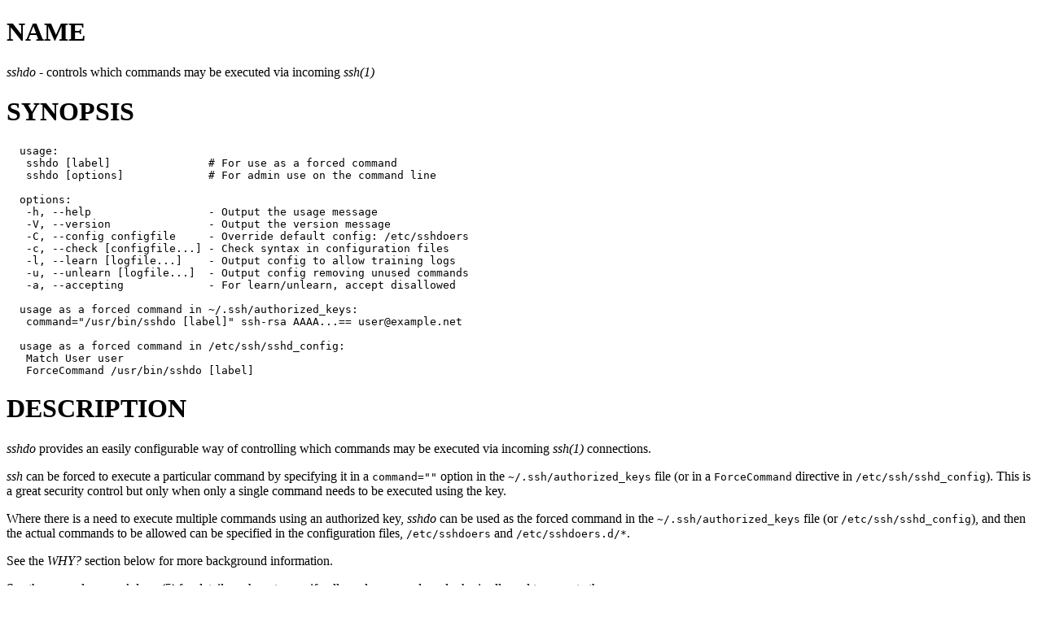

--- FILE ---
content_type: text/html; charset=utf-8
request_url: https://raf.org/sshdo/manpages/sshdo.8.html
body_size: 35463
content:
<?xml version="1.0" ?>
<!DOCTYPE html PUBLIC "-//W3C//DTD XHTML 1.0 Strict//EN" "http://www.w3.org/TR/xhtml1/DTD/xhtml1-strict.dtd">
<html xmlns="http://www.w3.org/1999/xhtml">
<head>
<title>sshdo(8)</title>
<meta http-equiv="content-type" content="text/html; charset=utf-8" />
<link rev="made" href="mailto:root@localhost" />
</head>

<body>



<h1 id="NAME">NAME</h1>

<p><i>sshdo</i> - controls which commands may be executed via incoming <i>ssh(1)</i></p>

<h1 id="SYNOPSIS">SYNOPSIS</h1>

<pre><code>  usage:
   sshdo [label]               # For use as a forced command
   sshdo [options]             # For admin use on the command line

  options:
   -h, --help                  - Output the usage message
   -V, --version               - Output the version message
   -C, --config configfile     - Override default config: /etc/sshdoers
   -c, --check [configfile...] - Check syntax in configuration files
   -l, --learn [logfile...]    - Output config to allow training logs
   -u, --unlearn [logfile...]  - Output config removing unused commands
   -a, --accepting             - For learn/unlearn, accept disallowed

  usage as a forced command in ~/.ssh/authorized_keys:
   command=&quot;/usr/bin/sshdo [label]&quot; ssh-rsa AAAA...== user@example.net

  usage as a forced command in /etc/ssh/sshd_config:
   Match User user
   ForceCommand /usr/bin/sshdo [label]</code></pre>

<h1 id="DESCRIPTION">DESCRIPTION</h1>

<p><i>sshdo</i> provides an easily configurable way of controlling which commands may be executed via incoming <i>ssh(1)</i> connections.</p>

<p><i>ssh</i> can be forced to execute a particular command by specifying it in a <code>command=&quot;&quot;</code> option in the <code>~/.ssh/authorized_keys</code> file (or in a <code>ForceCommand</code> directive in <code>/etc/ssh/sshd_config</code>). This is a great security control but only when only a single command needs to be executed using the key.</p>

<p>Where there is a need to execute multiple commands using an authorized key, <i>sshdo</i> can be used as the forced command in the <code>~/.ssh/authorized_keys</code> file (or <code>/etc/ssh/sshd_config</code>), and then the actual commands to be allowed can be specified in the configuration files, <code>/etc/sshdoers</code> and <code>/etc/sshdoers.d/*</code>.</p>

<p>See the <i>WHY?</i> section below for more background information.</p>

<p>See the manual page <i>sshdoers(5)</i> for details on how to specify allowed commands and who is allowed to execute them.</p>

<p>If a command is allowed, it is logged to the <code>auth.info</code> <i>syslog(3)</i> facility and priority with <code>type=&quot;allowed&quot;</code> and it is then executed. If the command is not allowed, it is logged to <code>auth.err</code> with <code>type=&quot;disallowed&quot;</code> and it is not executed. If the command is not allowed, but the user&#39;s authorized key is in training mode (see <i>sshdoers(5)</i>), then it is logged to <code>auth.err</code> with <code>type=&quot;training&quot;</code> and it is then executed. This is useful for learning which commands need to be allowed.</p>

<p>When <i>sshdo</i> is used as a forced command, a command line argument can be supplied to act as a label for identifying which of the user&#39;s authorized keys was used (e.g. <code>command=&quot;/usr/bin/sshdo user@example&quot;</code>). If supplied, it will be included in log messages. Labels are useful for allowing commands for some but not all of a user&#39;s authorized keys (see <i>sshdoers(5)</i>).</p>

<p>Note that the label should not contain whitespace characters (e.g. <code>&quot; &quot;</code>) or colon characters (<code>&quot;:&quot;</code>). Any that appear will be replaced with underscore characters (<code>&quot;_&quot;</code>). If multiple command line arguments are supplied, the whitespace between them will also be replaced with underscore characters. Also, the label must not start with a dash character (<code>&quot;-&quot;</code>) or it would be interpreted as (probably invalid) command line options.</p>

<p>There are several command line options for performing administrative tasks (see the <i>OPTIONS</i> section below). When invoked with no command line options (with the possible exception of the <code>--config</code> option), <i>sshdo</i> will assume that it is being invoked by <i>sshd(8)</i> as a forced command.</p>

<h1 id="OPTIONS">OPTIONS</h1>

<p>The following options are mutually exclusive: <code>--help</code>, <code>--version</code>, <code>--check</code>, <code>--learn</code> and <code>--unlearn</code>.</p>

<dl>

<dt id="h---help"><code>-h</code>, <code>--help</code></dt>
<dd>

<p>The <code>--help</code> option outputs the usage message.</p>

</dd>
<dt id="V---version"><code>-V</code>, <code>--version</code></dt>
<dd>

<p>The <code>--version</code> option outputs the version message.</p>

</dd>
<dt id="C---config-configfile"><code>-C</code>, <code>--config</code> <i>configfile</i></dt>
<dd>

<p>The <code>--config</code> option overrides the default configuration file, <code>/etc/sshdoers</code>, with the configuration file specified by the given <i>configfile</i> argument. <i>sshdo</i> also consults the files in the directory whose path matches the <i>configfile</i> path with <code>&quot;.d&quot;</code> appended to it (e.g. <code>/etc/sshdoers.d/</code>). Any file in that directory whose name starts with a dot character (<code>&quot;.&quot;</code>) is ignored.</p>

<p>Note: If the <code>--config</code> option is used, it must be used both in the <code>~/.ssh/authorized_keys</code> files (or <code>/etc/ssh/sshd_config</code>) and on the command line so that the same configuration is used in both cases. The <code>$SSHDO_CONFIG</code> environment variable can also be used to specify the configuration file (see the <i>ENVIRONMENT</i> section below). If both are used, the <code>--config</code> option takes precedence over the <code>$SSHDO_CONFIG</code> environment variable.</p>

<p>Note: When overriding the default configuration file, it is strongly recommended to use an absolute path in order to ensure that <i>sshdo</i> log messages that relate to different configuration files will be considered as distinct sets of log messages by the <code>--learn</code> and <code>--unlearn</code> options.</p>

</dd>
<dt id="c---check-configfile"><code>-c</code>, <code>--check</code> <i>[configfile...]</i></dt>
<dd>

<p>The <code>--check</code> option performs a syntax check on the configuration file(s) specified by the given <i>configfile</i> argument(s), if supplied. Otherwise, it checks the configuration file specified with the <code>--config</code> option, if supplied. Otherwise, it checks the configuration file specified by the <code>$SSHDO_CONFIG</code> environment variable, if defined. Otherwise, it checks the default configuration file, <code>/etc/sshdoers</code>. It also checks the files in the directory whose path matches the configuration file path with <code>&quot;.d&quot;</code> appended to it (e.g. <code>/etc/sshdoers.d/</code>). Any file in that directory whose name starts with a dot character (<code>&quot;.&quot;</code>) is ignored.</p>

<p>Note that errors in the configuration files wouldn&#39;t necessarily prevent <i>sshdo</i> from functioning. They would just be ignored. But that could mean that some commands that should be allowed would be disallowed (if any user names or group names were mistyped, for example). That&#39;s why it&#39;s important to check the syntax of configuration files before installing them. Also note that warnings for things like invalid user names and group names are not logged during normal use as a forced command. They are only reported by the <code>--check</code> option.</p>

</dd>
<dt id="l---learn-logfile"><code>-l</code>, <code>--learn</code> <i>[logfile...]</i></dt>
<dd>

<p>The <code>--learn</code> option reads the log files specified by the given <i>logfile</i> arguments, if supplied. Otherwise, it reads the log files specified in the <i>logfiles</i> directive(s) in the configuration file, if supplied. Otherwise, it reads the default log files, <code>/var/log/auth.log*</code>. Log files can be uncompressed or <i>gzip(1)</i>-compressed. If the dash character (<code>&quot;-&quot;</code>) is supplied as a <i>logfile</i> argument, log messages are read from standard input (<code>stdin</code>).</p>

<p>It scans the log files looking for <i>sshdo</i> log messages for commands that were allowed for training mode or that were disallowed (see <i>sshdoers(5)</i>). It then outputs the additional configuration that would be necessary to allow those commands in future. The output can be appended to <code>/etc/sshdoers</code> or placed in a file in <code>/etc/sshdoers.d/</code>.</p>

<p>Commands that were allowed for training mode will appear not commented out in the resulting <i>authorization</i> directives that are output so that they will become allowed. Commands that were only ever disallowed will appear commented out so that they will become visible but they will continue to be disallowed. The <code>--accepting</code> option can also be supplied which causes the disallowed commands to appear not commented out instead so that they too will become allowed.</p>

<p>Please check that the output wouldn&#39;t allow any command that was disallowed and that should continue to be disallowed. That&#39;s unlikely unless a private <i>ssh</i> key has been compromised (or just used incorrectly) during the period covered by the log files, but please check anyway.</p>

<p>If similar commands are encountered that vary only in the digits that appear on the command line (e.g. sequence numbers or date/time stamps), then a pattern that matches all of them will be determined (see <i>sshdoers(5)</i>). If the <code>--accepting</code> option isn&#39;t also supplied, and some of a user&#39;s uses of these similar commands were allowed and others were disallowed, then the corresponding <i>authorization</i> directive that is output will be commented out and will not allow any of the similar commands. If the <code>--accepting</code> option is also supplied in this situation, the corresponding <i>authorization</i> directive that is output will not be commented out and will allow all of the similar commands.</p>

<p>Training mode and the <code>--learn</code> option make it possible to safely introduce <i>sshdo</i> into your <i>ssh</i> infrastructure before you even know which commands need to be allowed. First, edit <code>/etc/sshdoers</code> to uncomment the <code>&quot;training&quot;</code> directive to turn on training mode globally for all users and keys (see <i>sshdoers(5)</i>). That will cause <i>sshdo</i> to allow the execution of commands that aren&#39;t already in <code>/etc/sshdoers</code> or <code>/etc/sshdoers.d/*</code>. Then, add <code>/usr/bin/sshdo</code> as the forced command in your <code>~/.ssh/authorized_keys</code> files (or <code>/etc/ssh/sshd_config</code>). Then, some time later, use <code>sshdo --learn</code> to see what configuration is needed to allow recent activity. Then, verify that it is correct (or correct it), install the new configuration, and turn off training mode.</p>

<p>Please be alert to the possibility of malicious log messages that have been crafted to look like <i>sshdo</i> log messages in order to trick the <code>--learn</code> option. Malicious (or just erroneous) command executions are also possible. So please don&#39;t be tempted to fully automate the learning process. Always verify the output of the <code>--learn</code> option. An attack taking place during training mode might be unlikely, but it is possible.</p>

<p>Note that <i>sshdo</i> isn&#39;t intended to be used with authorized keys that are needed for interactive logins. It is only for authorized keys that are only used to execute a fixed set of commands so as to make sure that they aren&#39;t used to execute anything else. If an authorized key is needed for interactive logins, there is nothing to be gained by using <i>sshdo</i> (except perhaps additional logging). If the <code>--learn</code> option does encounter interactive logins, it will include them in the output, but they will be commented out. You can manually uncomment them to allow interactive logins, but that&#39;s probably not a good idea.</p>

<p>Example use of the <code>--learn</code> option:</p>

<pre><code>  # sshdo --learn &gt; /etc/sshdoers.d/.learned
  # vim /etc/sshdoers.d/.learned # Verify that it is correct
  # sshdo --check /etc/sshdoers.d/.learned
  /etc/sshdoers.d/.learned syntax OK
  # cat /etc/sshdoers.d/.learned &gt;&gt; /etc/sshdoers.d/learned
  # rm /etc/sshdoers.d/.learned</code></pre>

</dd>
<dt id="u---unlearn-logfile"><code>-u</code>, <code>--unlearn</code> <i>[logfile...]</i></dt>
<dd>

<p>The <code>--unlearn</code> option reads the log files specified by the given <i>logfile</i> arguments, if supplied. Otherwise, it reads the log files specified in the <i>logfiles</i> directive(s) in the configuration file, if supplied. Otherwise, it reads the default log files, <code>/var/log/auth.log*</code>. Log files can be uncompressed or <i>gzip(1)</i>-compressed. If the dash character (<code>&quot;-&quot;</code>) is supplied as a <i>logfile</i> argument, log messages are read from standard input (<code>stdin</code>).</p>

<p>It scans the log files looking for <i>sshdo</i> log messages. It examines log messages for allowed commands, including those that were allowed for training mode (see <i>sshdoers(5)</i>). If the <code>--accepting</code> option is also supplied, it examines log messages for disallowed commands as well.</p>

<p>It compares these log messages against the current configuration to identify any <i>authorization</i> directives that weren&#39;t encountered in the log files and so haven&#39;t been needed recently. These directives are candidates for removal from the configuration. This can assist in maintaining strict least privilege as requirements change over time.</p>

<p>Bear in mind that, depending on the system&#39;s <i>logrotate(8)</i> configuration, the log files might only be retained for four weeks. That might not be enough to rely on for the purpose of determining which <i>authorization</i> directives are no longer needed.</p>

<p>However, if the system retains the log files for long enough for you to know that the absence of a command from the log files means that the command is no longer needed, then you could replace the <i>authorization</i> directives in the current configuration with the output of the <code>--unlearn</code> option.</p>

<p><i>Authorization</i> directives that have been used recently are output not commented out so that their commands will continue to be allowed. <i>Authorization</i> directives that have not been used recently are output commented out so that their commands will no longer be allowed. This can be used to replace the <i>authorization</i> directives in the current configuration, safe in the knowledge that all uses of <i>sshdo</i> that appear in the log files will continue to be allowed, but that nothing else will. Note that any negative <i>authorization</i> directives (see <i>sshdoers(5)</i>) will not be commented out.</p>

<p>If similar commands are encountered that vary only in the digits that appear on the command line (e.g. sequence numbers or date/time stamps), then a pattern that matches all of them will be determined (see <i>sshdoers(5)</i>). If similar <i>authorization</i> directives are encountered in the configuration, then a pattern that matches all of them will be determined. If there are any recent uses of such a pattern, the corresponding <i>authorization</i> directive that is output will not be commented out and will continue to allow all of the similar commands. If there are no recent uses of such a pattern, the corresponding <i>authorization</i> directive that is output will be commented out and will no longer allow any of the similar commands.</p>

<p>Please check that the output wouldn&#39;t disallow any command that hasn&#39;t been used recently but that nevertheless still needs to be allowed. That can happen if the log files aren&#39;t retained for long enough to capture infrequent but necessary commands.</p>

<p>If the <code>--unlearn</code> option encounters any interactive logins, they are ignored. If they are allowed by the current configuration, they will be included in the candidate configuration that is output, but they will be commented out. You can manually uncomment them to continue to allow interactive logins, but that&#39;s probably not a good idea.</p>

<p>If you need to permanently allow interactive logins, and still want to use <i>sshdo</i>, place the <i>authorization</i> directive(s) somewhere that won&#39;t be overwritten by subsequent uses of the <code>--unlearn</code> option.</p>

<p>Example use of the <code>--unlearn</code> option:</p>

<pre><code>  # sshdo --unlearn --accepting &gt; /etc/sshdoers.d/.learned
  # vim /etc/sshdoers.d/.learned # Verify that it is correct
  # sshdo --check /etc/sshdoers.d/.learned
  /etc/sshdoers.d/.learned syntax OK
  # mv /etc/sshdoers.d/.learned /etc/sshdoers.d/learned</code></pre>

</dd>
<dt id="a---accepting"><code>-a</code>, <code>--accepting</code></dt>
<dd>

<p>The <code>--accepting</code> option affects the behaviour of the <code>--learn</code> and <code>--unlearn</code> options.</p>

<p>By default, the <code>--learn</code> option outputs commented out <i>authorization</i> directives for disallowed commands. With the <code>--accepting</code> option, these <i>authorization</i> directives are not commented out. In other words, commands that were disallowed in the log files will become allowed if the output is added to the current configuration.</p>

<p>It is not recommended to use the <code>--accepting</code> option with the <code>--learn</code> option without first inspecting the output of the <code>--learn</code> option without the <code>--accepting</code> option and verifying that all of the commented out <i>authorization</i> directives do indeed need to be allowed.</p>

<p>By default, the <code>--unlearn</code> option does not consider disallowed commands when determining the new candidate configuration that it outputs. With the <code>--accepting</code> option, it does consider them. In other words, commands that were disallowed in the log files, but that are allowed by the current configuration, will continue to be allowed if the output is used to replace the <i>authorization</i> directives in the current configuration.</p>

<p>It is recommended to use the <code>--accepting</code> option with the <code>--unlearn</code> option. It&#39;s safe in the sense that it won&#39;t introduce any additional <i>authorization</i> directives and not doing so might remove an <i>authorization</i> directive that was added recently to allow a command that has so far only appeared in the log files as a disallowed command. That can happen if training mode wasn&#39;t turned on before the new command was first attempted.</p>

</dd>
</dl>

<h1 id="WHY">WHY?</h1>

<p>Many systems use <i>ssh</i> keys for authenticating automated maintenance tasks such as remote backups. Normally, these keys are used to execute a small fixed set of commands. For fully automated use, the corresponding private keys will very likely be unencrypted so as not to require a passphrase to decrypt them before use. If such a private <i>ssh</i> key is compromised, the adversary can attempt to use it to execute arbitrary commands on any host where it is an authorized key.</p>

<p>The remote IP address might be controlled via a firewall or <i>tcp wrapper</i> (i.e. <code>/etc/hosts.allow</code>) or an <code>AllowUsers</code> directive in <code>/etc/ssh/sshd_config</code> or a <code>from=&quot;&quot;</code> option in the <code>~/.ssh/authorized_keys</code> file or all of the above, but if the adversary that compromises the private key is on the host where it resides, then remote IP controls don&#39;t help. They only prevent the adversary from copying the key to another host and using it from there.</p>

<p>The usual way to prevent an authorized key from being used for arbitrary command execution is by forcing <i>ssh</i> to execute a fixed command by using a <code>command=&quot;&quot;</code> option in the <code>~/.ssh/authorized_keys</code> file. But that is limited to forcing a single fixed command. If multiple commands are needed, then a separate authorized key would be needed for each command, or you might not bother using forced commands at all and just accept the risks instead.</p>

<p><i>sshdo</i> makes it possible to use a single authorized key for any number of commands by specifying the set of allowed commands in separate configuration files. This means that even if a private key is compromised, the adversary can only use it to execute commands that are allowed for that key. It won&#39;t prevent denial of service by overusing those commands, but it can be of help in preventing post-compromise lateral movement by an adversary.</p>

<p>Even when <i>ssh</i> keys are used to authenticate human users, and their private keys are encrypted and do require a passphrase before use, or even if their private keys reside in FIPS 140-validated cryptographic modules, it might be desirable to limit those humans to executing only a fixed set of commands. After all, it&#39;s not only keys that can become compromised.</p>

<p>This also means that all of the policy relating to allowed commands can reside in a single file, <code>/etc/sshdoers</code>, or a small number of files, <code>/etc/sshdoers.d/*</code>, rather than being hard-coded into individual <code>~/.ssh/authorized_keys</code> files. This might make it easier to audit your <i>ssh</i> infrastructure.</p>

<p>Also, by removing the actual forced commands from the keys in <code>~/.ssh/authorized_keys</code> files, these keys can be installed as is on multiple hosts even where the commands that need to be executed are different on each of those hosts. The differences can be expressed in each host&#39;s <code>/etc/sshdoers</code> and <code>/etc/sshdoers.d/*</code> files, leaving the authorized keys the same on all hosts. This might make it easier to replace keys when they near the end of their cryptoperiod.</p>

<p>The hope is that <i>sshdo</i> will make it easy to start using forced commands where they are not used currently but could be. And training mode and the <code>--learn</code> and <code>--unlearn</code> options make it easy to achieve and maintain strict least privilege.</p>

<h1 id="LOGGING">LOGGING</h1>

<p>When used as a forced command, <i>sshdo</i> emits log messages to the <code>auth</code> <i>syslog(3)</i> facility by default. A different <i>syslog</i> facility can be specified in the configuration file (see <i>sshdoers(5)</i>). Log messages contain fields that look like: <code>name=&quot;value&quot;</code>. The <code>type</code> field can have the following values: <code>&quot;allowed&quot;</code>, <code>&quot;training&quot;</code>, <code>&quot;disallowed&quot;</code>, <code>&quot;configerror&quot;</code> or <code>&quot;execerror&quot;</code>. Log messages with <code>type=&quot;allowed&quot;</code> are logged with the <code>info</code> priority. All other log messages are logged with the <code>err</code> priority. The following shows the fields that each type of log message can have:</p>

<pre><code>  type=&quot;allowed&quot;     user=&quot;...&quot; remoteip=&quot;...&quot; [label=&quot;...&quot;] command=&quot;...&quot; [group=&quot;...&quot;] [config=&quot;...&quot;]
  type=&quot;training&quot;    user=&quot;...&quot; remoteip=&quot;...&quot; [label=&quot;...&quot;] command=&quot;...&quot; [group=&quot;...&quot;] [config=&quot;...&quot;]
  type=&quot;disallowed&quot;  user=&quot;...&quot; remoteip=&quot;...&quot; [label=&quot;...&quot;] command=&quot;...&quot; [config=&quot;...&quot;]
  type=&quot;configerror&quot; user=&quot;...&quot; remoteip=&quot;...&quot; filename=&quot;...&quot; error=&quot;...&quot; [config=&quot;...&quot;]
  type=&quot;configerror&quot; user=&quot;...&quot; remoteip=&quot;...&quot; filename=&quot;...&quot; linenumber=&quot;...&quot; line=&quot;...&quot; [config=&quot;...&quot;]
  type=&quot;execerror&quot;   user=&quot;...&quot; remoteip=&quot;...&quot; [label=&quot;...&quot;] command=&quot;...&quot; error=&quot;...&quot; [config=&quot;...&quot;]</code></pre>

<p>The <code>user</code> field contains the name of the local user who is using <i>sshdo</i> as a forced command.</p>

<p>The <code>remoteip</code> field contains the remote IP address taken from the <code>$SSH_CLIENT</code> environment variable which is set by <i>sshd(8)</i>.</p>

<p>The <code>label</code> field is included when the <i>sshdo</i> forced command has one or more command line arguments (e.g. <code>command=&quot;/usr/bin/sshdo user@example&quot;</code>). It contains the command line argument(s) with any whitespace characters (e.g. <code>&quot; &quot;</code>) or colon characters (<code>&quot;:&quot;</code>) replaced with underscore characters (<code>&quot;_&quot;</code>). This can be used to distinguish between a user&#39;s multiple authorized keys and to identify the remote owner of each authorized key.</p>

<p>The <code>command</code> field contains the value of the <code>$SSH_ORIGINAL_COMMAND</code> environment variable which is set by <i>sshd</i>. It contains the command that was requested to be executed. Any leading or trailing whitespace characters in the command are removed. Any double quote characters (<code>&quot;&quot;&quot;</code>) or backslash characters (<code>&quot;\&quot;</code>) in the command are quoted with a preceding backslash character. Any binary/unprintable characters in the command are represented using hexadecimal notation (e.g. a newline character would be represented as <code>&quot;\x0a&quot;</code>). For interactive logins (i.e. where no command was requested), the <code>command</code> field contains <code>&quot;&lt;interactive&gt;&quot;</code>.</p>

<p>The <code>group</code> field is included when the command was allowed because of the user&#39;s membership of a group. It contains the name of the group.</p>

<p>The <code>error</code>, <code>filename</code>, <code>linenumber</code> and <code>line</code> fields contain details about a configuration error (i.e. missing or unreadable file or syntax error) or an execution error (e.g. out of memory).</p>

<p>The <code>config</code> field contains the configuration file path that was specified with the <code>--config</code> option or by the <code>$SSHDO_CONFIG</code> environment variable. It is not included when the default configuration file is used.</p>

<h1 id="DIAGNOSTICS">DIAGNOSTICS</h1>

<p><code>sshdo --check</code> can emit the following success message to standard output (<code>stdout</code>):</p>

<pre><code>  ... syntax OK</code></pre>

<p>Or the following error and warning messages to standard error (<code>stderr</code>):</p>

<pre><code>  error: Failed to read: ...
  error: Invalid config: ...
  warning: Invalid config: ...
  warning: No such user: ...
  warning: No such group: ...
  warning: No such banner: ...
  warning: No such logfiles: ...
  warning: No default log files: ...
  warning: Clashing training mode: ...
  warning: Clashing allow/disallow: ...
  warning: match specified more than once: ...
  warning: syslog specified more than once: ...
  warning: banner specified more than once: ...</code></pre>

<p><code>sshdo --learn</code> and <code>sshdo --unlearn</code> emit the following error message to standard error when unable to find any log files:</p>

<pre><code>  error: No log files found: ...</code></pre>

<p><code>sshdo --learn</code> and <code>sshdo --unlearn</code> emit the following error message to standard error when unable to read a log file:</p>

<pre><code>  error: Failed to read: ...</code></pre>

<p>When invoked with the <code>--accepting</code> option, but without either the <code>--learn</code> or <code>--unlearn</code> option, <i>sshdo</i> emits the following error message to standard error:</p>

<pre><code>  error: The --accepting option requires the --learn or --unlearn option</code></pre>

<p>When invoked with mutually exclusive command line options (with the exception of the <code>--help</code> or <code>--version</code> option), <i>sshdo</i> emits an error message like the following to standard error:</p>

<pre><code>  error: The --learn and --unlearn options are mutually exclusive</code></pre>

<p>When invoked with the <code>--config</code> or <code>-C</code> option without its <i>configfile</i> argument, <i>sshdo</i> emits one of the following error messages to standard error:</p>

<pre><code>  error: option --config requires argument
  error: option -C requires argument</code></pre>

<p>When invoked with an invalid command line option, <i>sshdo</i> emits an error message like the following to standard error:</p>

<pre><code>  error: option -? not recognized</code></pre>

<h1 id="EXIT-STATUS">EXIT STATUS</h1>

<p>When <i>sshdo</i> is used as a forced command, and the requested command is allowed and executed, or training mode is turned on and the requested command is executed, the exit status is the exit status of the requested command.</p>

<p>When the requested command is disallowed, or when the user&#39;s login shell fails to execute, the exit status is <code>1</code>.</p>

<p>When <i>sshdo</i> is invoked with the <code>--check</code> option, the exit status is <code>0</code> if the syntax is OK. Otherwise, the exit status is equal to the number of errors and warnings found (up to a maximum of 255).</p>

<p>When <i>sshdo</i> is invoked with the <code>--learn</code> or <code>--unlearn</code> option, and it is unable to find any log files, or an error occurs while trying to read a log file, the exit status is <code>1</code>.</p>

<p>When <i>sshdo</i> is invoked with incorrect or mutually exclusive command line options (with the exception of the <code>--help</code> or <code>--version</code> option), the exit status is <code>1</code>.</p>

<p>Otherwise, the exit status is <code>0</code>.</p>

<h1 id="ENVIRONMENT">ENVIRONMENT</h1>

<p>When used as a forced command, <i>sshdo</i> uses the <code>$SSH_ORIGINAL_COMMAND</code> and <code>$SSH_CLIENT</code> environment variables which are both set by <i>sshd(8)</i>.</p>

<p>The <code>$SSHDO_CONFIG</code> environment variable can be defined to specify the path to the configuration file to use instead of the default, <code>/etc/sshdoers</code>. This is mainly useful for interactive command line use of <i>sshdo</i>. For use in <code>~/.ssh/authorized_keys</code> files, it&#39;s much easier to just use the <code>--config</code> option.</p>

<p>To specify a different configuration file via the <code>$SSHDO_CONFIG</code> environment variable for <i>sshdo</i> in a <code>~/.ssh/authorized_keys</code> file, you need to define it either in a <code>~/.ssh/environment</code> file or in an <code>environment=&quot;&quot;</code> option in the <code>~/.ssh/authorized_keys</code> file and you also need to enable <i>sshd</i>&#39;s environment processing by including a <code>&quot;PermitUserEnvironment yes&quot;</code> directive in <code>/etc/ssh/sshd_config</code>, but that&#39;s probably not a good idea.</p>

<p>Or you could just define it in the <code>command=&quot;&quot;</code> option in the <code>~/.ssh/authorized_keys</code> file (e.g. <code>command=&quot;SSHDO_CONFIG=/usr/local/etc/sshdoers /usr/bin/sshdo&quot;</code>). But you might as well just use the <code>--config</code> option (e.g. <code>command=&quot;/usr/bin/sshdo --config /usr/local/etc/sshdoers&quot;</code>).</p>

<h1 id="BUGS">BUGS</h1>

<p>No special effort is made to handle very long commands. The <i>sshdo</i> log messages that contain commands must be able to fit into a <i>UDP</i> packet to the <i>syslogd(8)</i>-compatible logging service on <code>localhost</code>. Fortunately, the MTU on the loopback interface is typically very large (e.g. 16KiB or 64KiB) so this shouldn&#39;t be a problem. However, if the log messages are forwarded to another host, use a modern logging system that won&#39;t lose anything. Or only use commands of a reasonable length. According to the <i>syslog</i> standard (<i>RFC 5424</i>), the maximum <i>syslog</i> packet length that you can rely on is 480 bytes, but larger packets might work. To be on the safe side, it is strongly recommended to only use commands that are no more than about 300 bytes in length. That should be more than enough. If a command were too long, its log messages would be truncated and so would not be recognized as <i>sshdo</i> log messages by the <code>--learn</code> and <code>--unlearn</code> options. Such excessively long commands would therefore require manually created <i>authorization</i> directives.</p>

<p>By default, the <code>--learn</code> option outputs a commented out <i>authorization</i> directive for similar commands when any of a user&#39;s uses of those similar commands were disallowed even if there were other uses that were allowed for training mode. If the <code>--accepting</code> option is also supplied in this situation, the <i>authorization</i> directive that is output will not be commented out. Personally, I think that if any of a user&#39;s uses of similar commands were allowed for training mode, then the <i>authorization</i> directive that is output should not be commented out and should allow all of the similar commands. I think that it should only be commented out if all of the user&#39;s uses of the similar commands were disallowed. However, I didn&#39;t want to make that decision on behalf of all system administrators. An old adage is called to mind: Any feature that can&#39;t be turned off is a bug. The chosen behaviour allows system administrators to decide for themselves whether or not the presence of any disallowed similar commands warrants disallowing all of the similar commands.</p>

<p>Most of the configuration directives may only appear in the main configuration file, <code>/etc/sshdoers</code>, not in <code>/etc/sshdoers.d/*</code> (see <i>sshdoers(5)</i>). This is intended to standardize <i>sshdo</i>&#39;s configuration, make it easier to audit, and to eliminate potential nasty surprises. But it does take choice away from system administrators and so is probably a mistake.</p>

<h1 id="FILES">FILES</h1>

<dl>

<dt id="etc-sshdoers---configures-sshdo-8-and-specifies-allowed-commands"><code>/etc/sshdoers</code> - configures <i>sshdo(8)</i> and specifies allowed commands.</dt>
<dd>

</dd>
<dt id="etc-sshdoers.d---specifies-additional-allowed-commands"><code>/etc/sshdoers.d/*</code> - specifies additional allowed commands.</dt>
<dd>

</dd>
<dt id="ssh-authorized_keys---has-ssh-keys-with-command-usr-bin-sshdo"><code>~/.ssh/authorized_keys</code> - has <i>ssh</i> keys with <code>command=&quot;/usr/bin/sshdo&quot;</code>.</dt>
<dd>

</dd>
<dt id="var-log-auth.log---possible-default-destination-for-syslog-messages"><code>/var/log/auth.log</code> - possible default destination for <i>syslog</i> messages.</dt>
<dd>

</dd>
</dl>

<h1 id="SEE-ALSO">SEE ALSO</h1>

<p><i>sshdoers(5)</i>, <i>ssh(1)</i>, <i>sshd(8)</i>, <i>sshd_config(5)</i>, <i>syslog(3)</i>, <i>syslogd(8)</i>, <i>logrotate(8)</i>, <i>RFC 5424</i>.</p>

<h1 id="AUTHOR">AUTHOR</h1>

<p>raf &lt;raf@raf.org&gt;</p>


</body>

</html>


